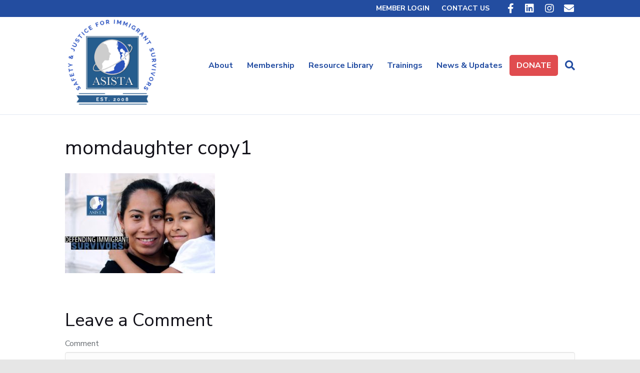

--- FILE ---
content_type: text/html; charset=UTF-8
request_url: https://asistahelp.org/asista-home/momdaughter-copy1/
body_size: 12854
content:
<!DOCTYPE html>
<html lang="en-US">
<head>
<meta charset="UTF-8" />
<meta name='viewport' content='width=device-width, initial-scale=1.0' />
<meta http-equiv='X-UA-Compatible' content='IE=edge' />
<link rel="profile" href="https://gmpg.org/xfn/11" />
<meta name='robots' content='index, follow, max-image-preview:large, max-snippet:-1, max-video-preview:-1' />
	<style>img:is([sizes="auto" i], [sizes^="auto," i]) { contain-intrinsic-size: 3000px 1500px }</style>
	
	<!-- This site is optimized with the Yoast SEO plugin v25.3.1 - https://yoast.com/wordpress/plugins/seo/ -->
	<title>momdaughter copy1 - ASISTA</title>
	<link rel="canonical" href="https://asistahelp.org/asista-home/momdaughter-copy1/" />
	<meta property="og:locale" content="en_US" />
	<meta property="og:type" content="article" />
	<meta property="og:title" content="momdaughter copy1 - ASISTA" />
	<meta property="og:url" content="https://asistahelp.org/asista-home/momdaughter-copy1/" />
	<meta property="og:site_name" content="ASISTA" />
	<meta property="og:image" content="https://asistahelp.org/asista-home/momdaughter-copy1" />
	<meta property="og:image:width" content="1600" />
	<meta property="og:image:height" content="1067" />
	<meta property="og:image:type" content="image/jpeg" />
	<meta name="twitter:card" content="summary_large_image" />
	<script type="application/ld+json" class="yoast-schema-graph">{"@context":"https://schema.org","@graph":[{"@type":"WebPage","@id":"https://asistahelp.org/asista-home/momdaughter-copy1/","url":"https://asistahelp.org/asista-home/momdaughter-copy1/","name":"momdaughter copy1 - ASISTA","isPartOf":{"@id":"https://asistahelp.org/#website"},"primaryImageOfPage":{"@id":"https://asistahelp.org/asista-home/momdaughter-copy1/#primaryimage"},"image":{"@id":"https://asistahelp.org/asista-home/momdaughter-copy1/#primaryimage"},"thumbnailUrl":"https://asistahelp.org/wp-content/uploads/2019/09/momdaughter-copy1.jpg","datePublished":"2019-09-11T04:02:48+00:00","breadcrumb":{"@id":"https://asistahelp.org/asista-home/momdaughter-copy1/#breadcrumb"},"inLanguage":"en-US","potentialAction":[{"@type":"ReadAction","target":["https://asistahelp.org/asista-home/momdaughter-copy1/"]}]},{"@type":"ImageObject","inLanguage":"en-US","@id":"https://asistahelp.org/asista-home/momdaughter-copy1/#primaryimage","url":"https://asistahelp.org/wp-content/uploads/2019/09/momdaughter-copy1.jpg","contentUrl":"https://asistahelp.org/wp-content/uploads/2019/09/momdaughter-copy1.jpg","width":1600,"height":1067},{"@type":"BreadcrumbList","@id":"https://asistahelp.org/asista-home/momdaughter-copy1/#breadcrumb","itemListElement":[{"@type":"ListItem","position":1,"name":"Home","item":"https://asistahelp.org/"},{"@type":"ListItem","position":2,"name":"ASISTA Home","item":"https://asistahelp.org/"},{"@type":"ListItem","position":3,"name":"momdaughter copy1"}]},{"@type":"WebSite","@id":"https://asistahelp.org/#website","url":"https://asistahelp.org/","name":"ASISTA","description":"","potentialAction":[{"@type":"SearchAction","target":{"@type":"EntryPoint","urlTemplate":"https://asistahelp.org/?s={search_term_string}"},"query-input":{"@type":"PropertyValueSpecification","valueRequired":true,"valueName":"search_term_string"}}],"inLanguage":"en-US"}]}</script>
	<!-- / Yoast SEO plugin. -->


<link rel='dns-prefetch' href='//fonts.googleapis.com' />
<link href='https://fonts.gstatic.com' crossorigin rel='preconnect' />
<link rel="alternate" type="application/rss+xml" title="ASISTA &raquo; Feed" href="https://asistahelp.org/feed/" />
<link rel="alternate" type="application/rss+xml" title="ASISTA &raquo; Comments Feed" href="https://asistahelp.org/comments/feed/" />
<link rel="alternate" type="application/rss+xml" title="ASISTA &raquo; momdaughter copy1 Comments Feed" href="https://asistahelp.org/asista-home/momdaughter-copy1/feed/" />
<script>
window._wpemojiSettings = {"baseUrl":"https:\/\/s.w.org\/images\/core\/emoji\/15.0.3\/72x72\/","ext":".png","svgUrl":"https:\/\/s.w.org\/images\/core\/emoji\/15.0.3\/svg\/","svgExt":".svg","source":{"concatemoji":"https:\/\/asistahelp.org\/wp-includes\/js\/wp-emoji-release.min.js?ver=6.7.4"}};
/*! This file is auto-generated */
!function(i,n){var o,s,e;function c(e){try{var t={supportTests:e,timestamp:(new Date).valueOf()};sessionStorage.setItem(o,JSON.stringify(t))}catch(e){}}function p(e,t,n){e.clearRect(0,0,e.canvas.width,e.canvas.height),e.fillText(t,0,0);var t=new Uint32Array(e.getImageData(0,0,e.canvas.width,e.canvas.height).data),r=(e.clearRect(0,0,e.canvas.width,e.canvas.height),e.fillText(n,0,0),new Uint32Array(e.getImageData(0,0,e.canvas.width,e.canvas.height).data));return t.every(function(e,t){return e===r[t]})}function u(e,t,n){switch(t){case"flag":return n(e,"\ud83c\udff3\ufe0f\u200d\u26a7\ufe0f","\ud83c\udff3\ufe0f\u200b\u26a7\ufe0f")?!1:!n(e,"\ud83c\uddfa\ud83c\uddf3","\ud83c\uddfa\u200b\ud83c\uddf3")&&!n(e,"\ud83c\udff4\udb40\udc67\udb40\udc62\udb40\udc65\udb40\udc6e\udb40\udc67\udb40\udc7f","\ud83c\udff4\u200b\udb40\udc67\u200b\udb40\udc62\u200b\udb40\udc65\u200b\udb40\udc6e\u200b\udb40\udc67\u200b\udb40\udc7f");case"emoji":return!n(e,"\ud83d\udc26\u200d\u2b1b","\ud83d\udc26\u200b\u2b1b")}return!1}function f(e,t,n){var r="undefined"!=typeof WorkerGlobalScope&&self instanceof WorkerGlobalScope?new OffscreenCanvas(300,150):i.createElement("canvas"),a=r.getContext("2d",{willReadFrequently:!0}),o=(a.textBaseline="top",a.font="600 32px Arial",{});return e.forEach(function(e){o[e]=t(a,e,n)}),o}function t(e){var t=i.createElement("script");t.src=e,t.defer=!0,i.head.appendChild(t)}"undefined"!=typeof Promise&&(o="wpEmojiSettingsSupports",s=["flag","emoji"],n.supports={everything:!0,everythingExceptFlag:!0},e=new Promise(function(e){i.addEventListener("DOMContentLoaded",e,{once:!0})}),new Promise(function(t){var n=function(){try{var e=JSON.parse(sessionStorage.getItem(o));if("object"==typeof e&&"number"==typeof e.timestamp&&(new Date).valueOf()<e.timestamp+604800&&"object"==typeof e.supportTests)return e.supportTests}catch(e){}return null}();if(!n){if("undefined"!=typeof Worker&&"undefined"!=typeof OffscreenCanvas&&"undefined"!=typeof URL&&URL.createObjectURL&&"undefined"!=typeof Blob)try{var e="postMessage("+f.toString()+"("+[JSON.stringify(s),u.toString(),p.toString()].join(",")+"));",r=new Blob([e],{type:"text/javascript"}),a=new Worker(URL.createObjectURL(r),{name:"wpTestEmojiSupports"});return void(a.onmessage=function(e){c(n=e.data),a.terminate(),t(n)})}catch(e){}c(n=f(s,u,p))}t(n)}).then(function(e){for(var t in e)n.supports[t]=e[t],n.supports.everything=n.supports.everything&&n.supports[t],"flag"!==t&&(n.supports.everythingExceptFlag=n.supports.everythingExceptFlag&&n.supports[t]);n.supports.everythingExceptFlag=n.supports.everythingExceptFlag&&!n.supports.flag,n.DOMReady=!1,n.readyCallback=function(){n.DOMReady=!0}}).then(function(){return e}).then(function(){var e;n.supports.everything||(n.readyCallback(),(e=n.source||{}).concatemoji?t(e.concatemoji):e.wpemoji&&e.twemoji&&(t(e.twemoji),t(e.wpemoji)))}))}((window,document),window._wpemojiSettings);
</script>
<style id='wp-emoji-styles-inline-css'>

	img.wp-smiley, img.emoji {
		display: inline !important;
		border: none !important;
		box-shadow: none !important;
		height: 1em !important;
		width: 1em !important;
		margin: 0 0.07em !important;
		vertical-align: -0.1em !important;
		background: none !important;
		padding: 0 !important;
	}
</style>
<link rel='stylesheet' id='wp-block-library-css' href='https://asistahelp.org/wp-includes/css/dist/block-library/style.min.css?ver=6.7.4' media='all' />
<style id='wp-block-library-theme-inline-css'>
.wp-block-audio :where(figcaption){color:#555;font-size:13px;text-align:center}.is-dark-theme .wp-block-audio :where(figcaption){color:#ffffffa6}.wp-block-audio{margin:0 0 1em}.wp-block-code{border:1px solid #ccc;border-radius:4px;font-family:Menlo,Consolas,monaco,monospace;padding:.8em 1em}.wp-block-embed :where(figcaption){color:#555;font-size:13px;text-align:center}.is-dark-theme .wp-block-embed :where(figcaption){color:#ffffffa6}.wp-block-embed{margin:0 0 1em}.blocks-gallery-caption{color:#555;font-size:13px;text-align:center}.is-dark-theme .blocks-gallery-caption{color:#ffffffa6}:root :where(.wp-block-image figcaption){color:#555;font-size:13px;text-align:center}.is-dark-theme :root :where(.wp-block-image figcaption){color:#ffffffa6}.wp-block-image{margin:0 0 1em}.wp-block-pullquote{border-bottom:4px solid;border-top:4px solid;color:currentColor;margin-bottom:1.75em}.wp-block-pullquote cite,.wp-block-pullquote footer,.wp-block-pullquote__citation{color:currentColor;font-size:.8125em;font-style:normal;text-transform:uppercase}.wp-block-quote{border-left:.25em solid;margin:0 0 1.75em;padding-left:1em}.wp-block-quote cite,.wp-block-quote footer{color:currentColor;font-size:.8125em;font-style:normal;position:relative}.wp-block-quote:where(.has-text-align-right){border-left:none;border-right:.25em solid;padding-left:0;padding-right:1em}.wp-block-quote:where(.has-text-align-center){border:none;padding-left:0}.wp-block-quote.is-large,.wp-block-quote.is-style-large,.wp-block-quote:where(.is-style-plain){border:none}.wp-block-search .wp-block-search__label{font-weight:700}.wp-block-search__button{border:1px solid #ccc;padding:.375em .625em}:where(.wp-block-group.has-background){padding:1.25em 2.375em}.wp-block-separator.has-css-opacity{opacity:.4}.wp-block-separator{border:none;border-bottom:2px solid;margin-left:auto;margin-right:auto}.wp-block-separator.has-alpha-channel-opacity{opacity:1}.wp-block-separator:not(.is-style-wide):not(.is-style-dots){width:100px}.wp-block-separator.has-background:not(.is-style-dots){border-bottom:none;height:1px}.wp-block-separator.has-background:not(.is-style-wide):not(.is-style-dots){height:2px}.wp-block-table{margin:0 0 1em}.wp-block-table td,.wp-block-table th{word-break:normal}.wp-block-table :where(figcaption){color:#555;font-size:13px;text-align:center}.is-dark-theme .wp-block-table :where(figcaption){color:#ffffffa6}.wp-block-video :where(figcaption){color:#555;font-size:13px;text-align:center}.is-dark-theme .wp-block-video :where(figcaption){color:#ffffffa6}.wp-block-video{margin:0 0 1em}:root :where(.wp-block-template-part.has-background){margin-bottom:0;margin-top:0;padding:1.25em 2.375em}
</style>
<style id='classic-theme-styles-inline-css'>
/*! This file is auto-generated */
.wp-block-button__link{color:#fff;background-color:#32373c;border-radius:9999px;box-shadow:none;text-decoration:none;padding:calc(.667em + 2px) calc(1.333em + 2px);font-size:1.125em}.wp-block-file__button{background:#32373c;color:#fff;text-decoration:none}
</style>
<style id='global-styles-inline-css'>
:root{--wp--preset--aspect-ratio--square: 1;--wp--preset--aspect-ratio--4-3: 4/3;--wp--preset--aspect-ratio--3-4: 3/4;--wp--preset--aspect-ratio--3-2: 3/2;--wp--preset--aspect-ratio--2-3: 2/3;--wp--preset--aspect-ratio--16-9: 16/9;--wp--preset--aspect-ratio--9-16: 9/16;--wp--preset--color--black: #000000;--wp--preset--color--cyan-bluish-gray: #abb8c3;--wp--preset--color--white: #ffffff;--wp--preset--color--pale-pink: #f78da7;--wp--preset--color--vivid-red: #cf2e2e;--wp--preset--color--luminous-vivid-orange: #ff6900;--wp--preset--color--luminous-vivid-amber: #fcb900;--wp--preset--color--light-green-cyan: #7bdcb5;--wp--preset--color--vivid-green-cyan: #00d084;--wp--preset--color--pale-cyan-blue: #8ed1fc;--wp--preset--color--vivid-cyan-blue: #0693e3;--wp--preset--color--vivid-purple: #9b51e0;--wp--preset--color--fl-heading-text: #111018;--wp--preset--color--fl-body-bg: #e6e6e6;--wp--preset--color--fl-body-text: #686d72;--wp--preset--color--fl-accent: #1a4aa8;--wp--preset--color--fl-accent-hover: #327fc6;--wp--preset--color--fl-topbar-bg: #234da0;--wp--preset--color--fl-topbar-text: #ffffff;--wp--preset--color--fl-topbar-link: #ffffff;--wp--preset--color--fl-topbar-hover: #ffffff;--wp--preset--color--fl-header-bg: #ffffff;--wp--preset--color--fl-header-text: #234da2;--wp--preset--color--fl-header-link: #234da2;--wp--preset--color--fl-header-hover: #8fb2ea;--wp--preset--color--fl-nav-bg: #3715bf;--wp--preset--color--fl-nav-link: #c4cfda;--wp--preset--color--fl-nav-hover: #ffffff;--wp--preset--color--fl-content-bg: #ffffff;--wp--preset--color--fl-footer-widgets-bg: #234da2;--wp--preset--color--fl-footer-widgets-text: #bac8d1;--wp--preset--color--fl-footer-widgets-link: #ffffff;--wp--preset--color--fl-footer-widgets-hover: #428bca;--wp--preset--color--fl-footer-bg: #234da2;--wp--preset--color--fl-footer-text: #c4cfda;--wp--preset--color--fl-footer-link: #c4cfda;--wp--preset--color--fl-footer-hover: #ffffff;--wp--preset--gradient--vivid-cyan-blue-to-vivid-purple: linear-gradient(135deg,rgba(6,147,227,1) 0%,rgb(155,81,224) 100%);--wp--preset--gradient--light-green-cyan-to-vivid-green-cyan: linear-gradient(135deg,rgb(122,220,180) 0%,rgb(0,208,130) 100%);--wp--preset--gradient--luminous-vivid-amber-to-luminous-vivid-orange: linear-gradient(135deg,rgba(252,185,0,1) 0%,rgba(255,105,0,1) 100%);--wp--preset--gradient--luminous-vivid-orange-to-vivid-red: linear-gradient(135deg,rgba(255,105,0,1) 0%,rgb(207,46,46) 100%);--wp--preset--gradient--very-light-gray-to-cyan-bluish-gray: linear-gradient(135deg,rgb(238,238,238) 0%,rgb(169,184,195) 100%);--wp--preset--gradient--cool-to-warm-spectrum: linear-gradient(135deg,rgb(74,234,220) 0%,rgb(151,120,209) 20%,rgb(207,42,186) 40%,rgb(238,44,130) 60%,rgb(251,105,98) 80%,rgb(254,248,76) 100%);--wp--preset--gradient--blush-light-purple: linear-gradient(135deg,rgb(255,206,236) 0%,rgb(152,150,240) 100%);--wp--preset--gradient--blush-bordeaux: linear-gradient(135deg,rgb(254,205,165) 0%,rgb(254,45,45) 50%,rgb(107,0,62) 100%);--wp--preset--gradient--luminous-dusk: linear-gradient(135deg,rgb(255,203,112) 0%,rgb(199,81,192) 50%,rgb(65,88,208) 100%);--wp--preset--gradient--pale-ocean: linear-gradient(135deg,rgb(255,245,203) 0%,rgb(182,227,212) 50%,rgb(51,167,181) 100%);--wp--preset--gradient--electric-grass: linear-gradient(135deg,rgb(202,248,128) 0%,rgb(113,206,126) 100%);--wp--preset--gradient--midnight: linear-gradient(135deg,rgb(2,3,129) 0%,rgb(40,116,252) 100%);--wp--preset--font-size--small: 13px;--wp--preset--font-size--medium: 20px;--wp--preset--font-size--large: 36px;--wp--preset--font-size--x-large: 42px;--wp--preset--spacing--20: 0.44rem;--wp--preset--spacing--30: 0.67rem;--wp--preset--spacing--40: 1rem;--wp--preset--spacing--50: 1.5rem;--wp--preset--spacing--60: 2.25rem;--wp--preset--spacing--70: 3.38rem;--wp--preset--spacing--80: 5.06rem;--wp--preset--shadow--natural: 6px 6px 9px rgba(0, 0, 0, 0.2);--wp--preset--shadow--deep: 12px 12px 50px rgba(0, 0, 0, 0.4);--wp--preset--shadow--sharp: 6px 6px 0px rgba(0, 0, 0, 0.2);--wp--preset--shadow--outlined: 6px 6px 0px -3px rgba(255, 255, 255, 1), 6px 6px rgba(0, 0, 0, 1);--wp--preset--shadow--crisp: 6px 6px 0px rgba(0, 0, 0, 1);}:where(.is-layout-flex){gap: 0.5em;}:where(.is-layout-grid){gap: 0.5em;}body .is-layout-flex{display: flex;}.is-layout-flex{flex-wrap: wrap;align-items: center;}.is-layout-flex > :is(*, div){margin: 0;}body .is-layout-grid{display: grid;}.is-layout-grid > :is(*, div){margin: 0;}:where(.wp-block-columns.is-layout-flex){gap: 2em;}:where(.wp-block-columns.is-layout-grid){gap: 2em;}:where(.wp-block-post-template.is-layout-flex){gap: 1.25em;}:where(.wp-block-post-template.is-layout-grid){gap: 1.25em;}.has-black-color{color: var(--wp--preset--color--black) !important;}.has-cyan-bluish-gray-color{color: var(--wp--preset--color--cyan-bluish-gray) !important;}.has-white-color{color: var(--wp--preset--color--white) !important;}.has-pale-pink-color{color: var(--wp--preset--color--pale-pink) !important;}.has-vivid-red-color{color: var(--wp--preset--color--vivid-red) !important;}.has-luminous-vivid-orange-color{color: var(--wp--preset--color--luminous-vivid-orange) !important;}.has-luminous-vivid-amber-color{color: var(--wp--preset--color--luminous-vivid-amber) !important;}.has-light-green-cyan-color{color: var(--wp--preset--color--light-green-cyan) !important;}.has-vivid-green-cyan-color{color: var(--wp--preset--color--vivid-green-cyan) !important;}.has-pale-cyan-blue-color{color: var(--wp--preset--color--pale-cyan-blue) !important;}.has-vivid-cyan-blue-color{color: var(--wp--preset--color--vivid-cyan-blue) !important;}.has-vivid-purple-color{color: var(--wp--preset--color--vivid-purple) !important;}.has-black-background-color{background-color: var(--wp--preset--color--black) !important;}.has-cyan-bluish-gray-background-color{background-color: var(--wp--preset--color--cyan-bluish-gray) !important;}.has-white-background-color{background-color: var(--wp--preset--color--white) !important;}.has-pale-pink-background-color{background-color: var(--wp--preset--color--pale-pink) !important;}.has-vivid-red-background-color{background-color: var(--wp--preset--color--vivid-red) !important;}.has-luminous-vivid-orange-background-color{background-color: var(--wp--preset--color--luminous-vivid-orange) !important;}.has-luminous-vivid-amber-background-color{background-color: var(--wp--preset--color--luminous-vivid-amber) !important;}.has-light-green-cyan-background-color{background-color: var(--wp--preset--color--light-green-cyan) !important;}.has-vivid-green-cyan-background-color{background-color: var(--wp--preset--color--vivid-green-cyan) !important;}.has-pale-cyan-blue-background-color{background-color: var(--wp--preset--color--pale-cyan-blue) !important;}.has-vivid-cyan-blue-background-color{background-color: var(--wp--preset--color--vivid-cyan-blue) !important;}.has-vivid-purple-background-color{background-color: var(--wp--preset--color--vivid-purple) !important;}.has-black-border-color{border-color: var(--wp--preset--color--black) !important;}.has-cyan-bluish-gray-border-color{border-color: var(--wp--preset--color--cyan-bluish-gray) !important;}.has-white-border-color{border-color: var(--wp--preset--color--white) !important;}.has-pale-pink-border-color{border-color: var(--wp--preset--color--pale-pink) !important;}.has-vivid-red-border-color{border-color: var(--wp--preset--color--vivid-red) !important;}.has-luminous-vivid-orange-border-color{border-color: var(--wp--preset--color--luminous-vivid-orange) !important;}.has-luminous-vivid-amber-border-color{border-color: var(--wp--preset--color--luminous-vivid-amber) !important;}.has-light-green-cyan-border-color{border-color: var(--wp--preset--color--light-green-cyan) !important;}.has-vivid-green-cyan-border-color{border-color: var(--wp--preset--color--vivid-green-cyan) !important;}.has-pale-cyan-blue-border-color{border-color: var(--wp--preset--color--pale-cyan-blue) !important;}.has-vivid-cyan-blue-border-color{border-color: var(--wp--preset--color--vivid-cyan-blue) !important;}.has-vivid-purple-border-color{border-color: var(--wp--preset--color--vivid-purple) !important;}.has-vivid-cyan-blue-to-vivid-purple-gradient-background{background: var(--wp--preset--gradient--vivid-cyan-blue-to-vivid-purple) !important;}.has-light-green-cyan-to-vivid-green-cyan-gradient-background{background: var(--wp--preset--gradient--light-green-cyan-to-vivid-green-cyan) !important;}.has-luminous-vivid-amber-to-luminous-vivid-orange-gradient-background{background: var(--wp--preset--gradient--luminous-vivid-amber-to-luminous-vivid-orange) !important;}.has-luminous-vivid-orange-to-vivid-red-gradient-background{background: var(--wp--preset--gradient--luminous-vivid-orange-to-vivid-red) !important;}.has-very-light-gray-to-cyan-bluish-gray-gradient-background{background: var(--wp--preset--gradient--very-light-gray-to-cyan-bluish-gray) !important;}.has-cool-to-warm-spectrum-gradient-background{background: var(--wp--preset--gradient--cool-to-warm-spectrum) !important;}.has-blush-light-purple-gradient-background{background: var(--wp--preset--gradient--blush-light-purple) !important;}.has-blush-bordeaux-gradient-background{background: var(--wp--preset--gradient--blush-bordeaux) !important;}.has-luminous-dusk-gradient-background{background: var(--wp--preset--gradient--luminous-dusk) !important;}.has-pale-ocean-gradient-background{background: var(--wp--preset--gradient--pale-ocean) !important;}.has-electric-grass-gradient-background{background: var(--wp--preset--gradient--electric-grass) !important;}.has-midnight-gradient-background{background: var(--wp--preset--gradient--midnight) !important;}.has-small-font-size{font-size: var(--wp--preset--font-size--small) !important;}.has-medium-font-size{font-size: var(--wp--preset--font-size--medium) !important;}.has-large-font-size{font-size: var(--wp--preset--font-size--large) !important;}.has-x-large-font-size{font-size: var(--wp--preset--font-size--x-large) !important;}
:where(.wp-block-post-template.is-layout-flex){gap: 1.25em;}:where(.wp-block-post-template.is-layout-grid){gap: 1.25em;}
:where(.wp-block-columns.is-layout-flex){gap: 2em;}:where(.wp-block-columns.is-layout-grid){gap: 2em;}
:root :where(.wp-block-pullquote){font-size: 1.5em;line-height: 1.6;}
</style>
<link rel='stylesheet' id='inspire-events-css' href='https://asistahelp.org/wp-content/plugins/neon-inspire/inc/events/includes/css/main.css?ver=1.4.95' media='all' />
<link rel='stylesheet' id='inspire-events-tippy-light-border-css' href='https://asistahelp.org/wp-content/plugins/neon-inspire/inc/events/includes/css/tippy/light-border.css?ver=1.4.95' media='all' />
<style id='akismet-widget-style-inline-css'>

			.a-stats {
				--akismet-color-mid-green: #357b49;
				--akismet-color-white: #fff;
				--akismet-color-light-grey: #f6f7f7;

				max-width: 350px;
				width: auto;
			}

			.a-stats * {
				all: unset;
				box-sizing: border-box;
			}

			.a-stats strong {
				font-weight: 600;
			}

			.a-stats a.a-stats__link,
			.a-stats a.a-stats__link:visited,
			.a-stats a.a-stats__link:active {
				background: var(--akismet-color-mid-green);
				border: none;
				box-shadow: none;
				border-radius: 8px;
				color: var(--akismet-color-white);
				cursor: pointer;
				display: block;
				font-family: -apple-system, BlinkMacSystemFont, 'Segoe UI', 'Roboto', 'Oxygen-Sans', 'Ubuntu', 'Cantarell', 'Helvetica Neue', sans-serif;
				font-weight: 500;
				padding: 12px;
				text-align: center;
				text-decoration: none;
				transition: all 0.2s ease;
			}

			/* Extra specificity to deal with TwentyTwentyOne focus style */
			.widget .a-stats a.a-stats__link:focus {
				background: var(--akismet-color-mid-green);
				color: var(--akismet-color-white);
				text-decoration: none;
			}

			.a-stats a.a-stats__link:hover {
				filter: brightness(110%);
				box-shadow: 0 4px 12px rgba(0, 0, 0, 0.06), 0 0 2px rgba(0, 0, 0, 0.16);
			}

			.a-stats .count {
				color: var(--akismet-color-white);
				display: block;
				font-size: 1.5em;
				line-height: 1.4;
				padding: 0 13px;
				white-space: nowrap;
			}
		
</style>
<link rel='stylesheet' id='jquery-magnificpopup-css' href='https://asistahelp.org/wp-content/plugins/bb-plugin/css/jquery.magnificpopup.min.css?ver=2.9.1.1' media='all' />
<link rel='stylesheet' id='bootstrap-css' href='https://asistahelp.org/wp-content/themes/bb-theme/css/bootstrap.min.css?ver=1.7.18' media='all' />
<link rel='stylesheet' id='fl-automator-skin-css' href='https://asistahelp.org/wp-content/uploads/bb-theme/skin-67d1a35321175.css?ver=1.7.18' media='all' />
<link rel='stylesheet' id='fl-builder-google-fonts-ac673ab0f17d159d827c36b3dd71ebe8-css' href='//fonts.googleapis.com/css?family=Nunito+Sans%3A300%2C400%2C700%2C400%2C700&#038;ver=6.7.4' media='all' />
<script src="https://asistahelp.org/wp-includes/js/jquery/jquery.min.js?ver=3.7.1" id="jquery-core-js"></script>
<script src="https://asistahelp.org/wp-includes/js/jquery/jquery-migrate.min.js?ver=3.4.1" id="jquery-migrate-js"></script>
<script src="https://asistahelp.org/wp-includes/js/jquery/ui/core.min.js?ver=1.13.3" id="jquery-ui-core-js"></script>
<script src="https://asistahelp.org/wp-includes/js/jquery/ui/menu.min.js?ver=1.13.3" id="jquery-ui-menu-js"></script>
<script src="https://asistahelp.org/wp-includes/js/jquery/ui/selectmenu.min.js?ver=1.13.3" id="jquery-ui-selectmenu-js"></script>
<script src="https://asistahelp.org/wp-includes/js/jquery/ui/tooltip.min.js?ver=1.13.3" id="jquery-ui-tooltip-js"></script>
<script src="https://asistahelp.org/wp-includes/js/dist/vendor/moment.min.js?ver=2.30.1" id="moment-js"></script>
<script id="moment-js-after">
moment.updateLocale( 'en_US', {"months":["January","February","March","April","May","June","July","August","September","October","November","December"],"monthsShort":["Jan","Feb","Mar","Apr","May","Jun","Jul","Aug","Sep","Oct","Nov","Dec"],"weekdays":["Sunday","Monday","Tuesday","Wednesday","Thursday","Friday","Saturday"],"weekdaysShort":["Sun","Mon","Tue","Wed","Thu","Fri","Sat"],"week":{"dow":1},"longDateFormat":{"LT":"g:i a","LTS":null,"L":null,"LL":"F j, Y","LLL":"F j, Y g:i a","LLLL":null}} );
</script>
<script id="inspire-events-js-extra">
var NIE = {"ajaxurl":"https:\/\/asistahelp.org\/wp-admin\/admin-ajax.php?action=NIE_FullCalendar","firstDay":"1","nie_theme":"jquery-ui","nie_limit":"3","nie_limit_txt":"more ...","timeFormat":"h(:mm)A","defaultView":"month","weekends":"true","header":{"left":"prev,next today","center":"title","right":"month,basicWeek,basicDay"},"nie_qtips":"1","tippy_theme":"light-border","tippy_placement":"auto","tippy_loading":"Loading..."};
</script>
<script src="https://asistahelp.org/wp-content/plugins/neon-inspire/inc/events/includes/js/main.js?ver=1.4.95" id="inspire-events-js"></script>
<link rel="https://api.w.org/" href="https://asistahelp.org/wp-json/" /><link rel="alternate" title="JSON" type="application/json" href="https://asistahelp.org/wp-json/wp/v2/media/4694" /><link rel="EditURI" type="application/rsd+xml" title="RSD" href="https://asistahelp.org/xmlrpc.php?rsd" />
<meta name="generator" content="WordPress 6.7.4" />
<link rel='shortlink' href='https://asistahelp.org/?p=4694' />
<link rel="alternate" title="oEmbed (JSON)" type="application/json+oembed" href="https://asistahelp.org/wp-json/oembed/1.0/embed?url=https%3A%2F%2Fasistahelp.org%2Fasista-home%2Fmomdaughter-copy1%2F" />
<link rel="alternate" title="oEmbed (XML)" type="text/xml+oembed" href="https://asistahelp.org/wp-json/oembed/1.0/embed?url=https%3A%2F%2Fasistahelp.org%2Fasista-home%2Fmomdaughter-copy1%2F&#038;format=xml" />
		<style id="wp-custom-css">
			  /*Change logo wrapper width*/
  .fl-page-header-primary .row > div:first-child {
    width: 20%;
  }

  /*Change header content wrapper width*/
  .fl-page-header-primary .row > div:last-child {
    width: 80%;
  }

label{
	font-weight:400;
}

li#menu-item-155 {
    border: solid 2px #c9ced1;
}

li#menu-item-155:hover {
    background: #357fc2;
    box-shadow: 0 5px 10px rgba(0,0,0,0.05), 0 10px 10px rgba(0,0,0,0.05);
}

.fl-page-nav .navbar-nav li > a{
    padding-top: 10px;
    padding-bottom: 10px;
}


.fl-page-bar-container{
   font-size: 14px;
}


.fl-page-bar .fl-social-icons i {
  font-size: 20px!important;
  width: 40px !important;
}

.fl-page-bar{
    border: none;
}

li#menu-item-250{
    background: #234da0;
}

li#menu-item-250 > a{
    padding: 10px;
	  font-size: 1.8em;
		font-weight: 400;
}

li#menu-item-250:hover{
    background: #27659e;
}

.fl-page-bar .navbar-nav li > a{
    font-weight: 600;
}


.fl-pricing-table-inner-wrap {
	border: 2px solid #000 !important;
}


h2.fl-post-feed-title {
    font-size: 24px;
}

h2.fl-post-title {
    font-size: 30px;
}

ul#resource-submenu {
    display: flex;
    flex-wrap: wrap;
		margin: 0 !important;
		padding: 0 !important;
}

ul#resource-submenu li {
	width: 25% !important;
	padding: 5px !important;
	margin: 0 !important;
	text-align: center;
	font-size: 14px;
}

.menu-nav-button{
	background-color:#e04c4f;
	color:#111018 !important;
	border-radius: 5px;
	transition:.2s;
}

.menu-nav-button a { color: #ffffff !important;}

.menu-nav-button:hover {
	background-color:#E0868B;
	color:#111018 !important;
	transition:.2s;
}

/*Pop up small devices*/
@media (max-width:470px){
.pum-theme-7494 .pum-container, .pum-theme-content-only .pum-container{
	padding:35px;
}
	.pum-content.popmake-content h4 {
    font-size: 1em !important;
	}
	div#popmake-7495 {
    max-width: 350px;
    left: 14px !important;
	}
}

.donate  {
    font-family: "Nunito Sans", sans-serif;
    font-weight: 700;
    border: 1px solid #d44043;
    border-top-left-radius: 10px;
    border-top-right-radius: 10px;
    border-bottom-left-radius: 10px;
    border-bottom-right-radius: 10px;
}		</style>
		<link rel="stylesheet" href="https://use.fontawesome.com/releases/v5.8.1/css/all.css">
<link rel="stylesheet" href="https://use.fontawesome.com/releases/v5.8.1/css/v4-shims.css">
<link rel="stylesheet" href="https://asistahelp.org/wp-content/themes/bb-inspire/style.css" /></head>
<body class="attachment attachment-template-default attachmentid-4694 attachment-jpeg fl-builder-2-9-1-1 fl-theme-1-7-18 fl-no-js fl-framework-bootstrap fl-preset-stripe fl-full-width fl-fixed-header fl-search-active" itemscope="itemscope" itemtype="https://schema.org/WebPage">
<a aria-label="Skip to content" class="fl-screen-reader-text" href="#fl-main-content">Skip to content</a><div class="fl-page">
	<div class="fl-page-bar">
	<div class="fl-page-bar-container container">
		<div class="fl-page-bar-row row">
			<div class="col-sm-6 col-md-6 text-left clearfix"><div class="fl-page-bar-text fl-page-bar-text-1"></div></div>			<div class="col-sm-6 col-md-6 text-right clearfix">		<nav class="top-bar-nav" aria-label="Top Bar Menu" itemscope="itemscope" itemtype="https://schema.org/SiteNavigationElement" role="navigation">
			<ul id="menu-top-bar-menu" class="fl-page-bar-nav nav navbar-nav menu"><li id="menu-item-2622" class="menu-item menu-item-type-custom menu-item-object-custom menu-item-2622 nav-item"><a href="https://secure.asistahelp.org/np/clients/asista/login.jsphttps://secure.asistahelp.org/np/clients/asista/login.jsp" class="nav-link">MEMBER LOGIN</a></li>
<li id="menu-item-313" class="menu-item menu-item-type-post_type menu-item-object-page menu-item-313 nav-item"><a href="https://asistahelp.org/contact/" class="nav-link">CONTACT US</a></li>
</ul></nav>	<div class="fl-social-icons">
	<a href="https://www.facebook.com/Asista-Immigration-Assistance-138023019659034/" target="_blank" rel="noopener noreferrer"><span class="sr-only">Facebook</span><i aria-hidden="true" class="fab fa-facebook-f mono"></i></a><a href="https://www.linkedin.com/company/11679724/admin/" target="_blank" rel="noopener noreferrer"><span class="sr-only">Linkedin</span><i aria-hidden="true" class="fab fa-linkedin mono"></i></a><a href="https://www.instagram.com/asistahelp" target="_blank" rel="noopener noreferrer"><span class="sr-only">Instagram</span><i aria-hidden="true" class="fab fa-instagram mono"></i></a><a href="mailto:questions@asistahelp.org"  rel="noopener noreferrer"><span class="sr-only">Email</span><i aria-hidden="true" class="fas fa-envelope mono"></i></a></div>
</div>		</div>
	</div>
</div><!-- .fl-page-bar -->
<header class="fl-page-header fl-page-header-primary fl-page-nav-right fl-page-nav-toggle-icon fl-page-nav-toggle-visible-mobile" itemscope="itemscope" itemtype="https://schema.org/WPHeader"  role="banner">
	<div class="fl-page-header-wrap">
		<div class="fl-page-header-container container">
			<div class="fl-page-header-row row">
				<div class="col-sm-12 col-md-4 fl-page-header-logo-col">
					<div class="fl-page-header-logo" itemscope="itemscope" itemtype="https://schema.org/Organization">
						<a href="https://asistahelp.org/" itemprop="url"><img class="fl-logo-img" loading="false" data-no-lazy="1"   itemscope itemtype="https://schema.org/ImageObject" src="https://asistahelp.org/wp-content/uploads/2024/02/asista-logo-2024.png" data-retina="https://asistahelp.org/wp-content/uploads/2024/02/ASISTA-logo-est-2008-3.png" data-mobile="https://asistahelp.org/wp-content/uploads/2024/02/asista-logo-2024.png" data-mobile-width="240" data-mobile-height="240" title="" width="240" data-width="240" height="240" data-height="240" alt="ASISTA" /><meta itemprop="name" content="ASISTA" /></a>
											</div>
				</div>
				<div class="col-sm-12 col-md-8 fl-page-nav-col">
					<div class="fl-page-nav-wrap">
						<nav class="fl-page-nav fl-nav navbar navbar-default navbar-expand-md" aria-label="Header Menu" itemscope="itemscope" itemtype="https://schema.org/SiteNavigationElement" role="navigation">
							<button type="button" class="navbar-toggle navbar-toggler" data-toggle="collapse" data-target=".fl-page-nav-collapse">
								<span><i class="fas fa-bars" aria-hidden="true"></i><span class="sr-only">Menu</span></span>
							</button>
							<div class="fl-page-nav-collapse collapse navbar-collapse">
								<ul id="menu-main-navigation" class="nav navbar-nav navbar-right menu fl-theme-menu"><li id="menu-item-231" class="menu-item menu-item-type-post_type menu-item-object-page menu-item-has-children menu-item-231 nav-item"><a href="https://asistahelp.org/about/" class="nav-link">About</a><div class="fl-submenu-icon-wrap"><span class="fl-submenu-toggle-icon"></span></div>
<ul class="sub-menu">
	<li id="menu-item-3239" class="menu-item menu-item-type-post_type menu-item-object-page menu-item-has-children menu-item-3239 nav-item"><a href="https://asistahelp.org/about/vision-mission/" class="nav-link">Vision, Mission &#038; Core Values</a><div class="fl-submenu-icon-wrap"><span class="fl-submenu-toggle-icon"></span></div>
	<ul class="sub-menu">
		<li id="menu-item-11727" class="menu-item menu-item-type-post_type menu-item-object-page menu-item-11727 nav-item"><a href="https://asistahelp.org/public-education/" class="nav-link">Public Education</a></li>
		<li id="menu-item-9930" class="menu-item menu-item-type-post_type menu-item-object-page menu-item-9930 nav-item"><a href="https://asistahelp.org/what-we-did-this-year/" class="nav-link">What we did this year!</a></li>
	</ul>
</li>
	<li id="menu-item-11361" class="menu-item menu-item-type-custom menu-item-object-custom menu-item-11361 nav-item"><a href="https://asistahelp.org/wp-content/uploads/2024/11/ASISTAs-DEI-and-RJ-Statement-F.pdf" class="nav-link">Anti-Oppression Statement</a></li>
	<li id="menu-item-285" class="menu-item menu-item-type-post_type menu-item-object-page menu-item-285 nav-item"><a href="https://asistahelp.org/programs/" class="nav-link">Programs</a></li>
	<li id="menu-item-2629" class="menu-item menu-item-type-post_type menu-item-object-page menu-item-has-children menu-item-2629 nav-item"><a href="https://asistahelp.org/donate/" class="nav-link">Supporting ASISTA</a><div class="fl-submenu-icon-wrap"><span class="fl-submenu-toggle-icon"></span></div>
	<ul class="sub-menu">
		<li id="menu-item-5685" class="menu-item menu-item-type-post_type menu-item-object-page menu-item-5685 nav-item"><a href="https://asistahelp.org/pendleton-social-justice-fund/" class="nav-link">Pendleton Social Justice Fund</a></li>
		<li id="menu-item-4100" class="menu-item menu-item-type-post_type menu-item-object-page menu-item-4100 nav-item"><a href="https://asistahelp.org/asista-partner-merchandise/" class="nav-link">ASISTA &#038; Partner Merchandise</a></li>
	</ul>
</li>
	<li id="menu-item-11602" class="menu-item menu-item-type-post_type menu-item-object-page menu-item-11602 nav-item"><a href="https://asistahelp.org/asistasponsors2025/" class="nav-link">ASISTA 2025 Yearlong Sponsors &#038; 2026 Yearlong Sponsorship Packages</a></li>
	<li id="menu-item-9006" class="menu-item menu-item-type-post_type menu-item-object-page menu-item-9006 nav-item"><a href="https://asistahelp.org/legacy/" class="nav-link">ASISTA Legacy Guild</a></li>
	<li id="menu-item-11785" class="menu-item menu-item-type-post_type menu-item-object-page menu-item-11785 nav-item"><a href="https://asistahelp.org/asistasponsors2025-standingforjustice/" class="nav-link">ASISTA Spring Campaign Sponsors 2025</a></li>
	<li id="menu-item-8134" class="menu-item menu-item-type-post_type menu-item-object-page menu-item-8134 nav-item"><a href="https://asistahelp.org/volunteer-job-opportunities/" class="nav-link">Volunteer &#038; Job Opportunities</a></li>
	<li id="menu-item-246" class="menu-item menu-item-type-post_type menu-item-object-page menu-item-246 nav-item"><a href="https://asistahelp.org/contact/" class="nav-link">Contact Us</a></li>
</ul>
</li>
<li id="menu-item-42" class="menu-item menu-item-type-post_type menu-item-object-page menu-item-has-children menu-item-42 nav-item"><a href="https://asistahelp.org/membership/" class="nav-link">Membership</a><div class="fl-submenu-icon-wrap"><span class="fl-submenu-toggle-icon"></span></div>
<ul class="sub-menu">
	<li id="menu-item-369" class="menu-item menu-item-type-post_type menu-item-object-page menu-item-369 nav-item"><a href="https://asistahelp.org/membership/" class="nav-link">Membership Benefits</a></li>
	<li id="menu-item-156" class="neoncrm-link menu-item menu-item-type-custom menu-item-object-custom menu-item-156 nav-item"><a href="https://asista.z2systems.com/membershipJoin.jsp" class="nav-link">Join ASISTA</a></li>
	<li id="menu-item-373" class="neoncrm-link menu-item menu-item-type-custom menu-item-object-custom menu-item-373 nav-item"><a href="https://asista.z2systems.com/login.jsp" class="nav-link">Renew Membership</a></li>
	<li id="menu-item-376" class="neoncrm-link menu-item menu-item-type-custom menu-item-object-custom menu-item-376 nav-item"><a href="https://asista.z2systems.com/login.jsp" class="nav-link">Member Login</a></li>
	<li id="menu-item-8647" class="menu-item menu-item-type-post_type menu-item-object-page menu-item-has-children menu-item-8647 nav-item"><a href="https://asistahelp.org/ovw-grantees/" class="nav-link">OVW Grantees</a><div class="fl-submenu-icon-wrap"><span class="fl-submenu-toggle-icon"></span></div>
	<ul class="sub-menu">
		<li id="menu-item-8889" class="menu-item menu-item-type-taxonomy menu-item-object-inspire_events_categories menu-item-8889 nav-item"><a href="https://asistahelp.org/inspire_events_categories/ovw-webinar/" class="nav-link">Upcoming OVW Webinars</a></li>
		<li id="menu-item-8721" class="menu-item menu-item-type-post_type menu-item-object-page menu-item-8721 nav-item"><a href="https://asistahelp.org/training-materials-copy/" class="nav-link">OVW Webinar &#038; Training Materials</a></li>
	</ul>
</li>
	<li id="menu-item-5148" class="menu-item menu-item-type-post_type menu-item-object-page menu-item-5148 nav-item"><a href="https://asistahelp.org/faq/" class="nav-link">FAQ</a></li>
</ul>
</li>
<li id="menu-item-146" class="menu-item menu-item-type-post_type menu-item-object-page menu-item-has-children menu-item-146 nav-item"><a href="https://asistahelp.org/resource-library/" class="nav-link">Resource Library</a><div class="fl-submenu-icon-wrap"><span class="fl-submenu-toggle-icon"></span></div>
<ul class="sub-menu">
	<li id="menu-item-3297" class="menu-item menu-item-type-custom menu-item-object-custom menu-item-3297 nav-item"><a href="https://asistahelp.org/resource-library/" class="nav-link">Quick Links</a></li>
	<li id="menu-item-1782" class="menu-item menu-item-type-taxonomy menu-item-object-category menu-item-has-children menu-item-1782 nav-item"><a href="https://asistahelp.org/category/immigration-protections/" class="nav-link">Immigration Protections</a><div class="fl-submenu-icon-wrap"><span class="fl-submenu-toggle-icon"></span></div>
	<ul class="sub-menu">
		<li id="menu-item-2790" class="menu-item menu-item-type-post_type menu-item-object-page menu-item-has-children menu-item-2790 nav-item"><a href="https://asistahelp.org/u-visa-2/" class="nav-link">U Visas</a><div class="fl-submenu-icon-wrap"><span class="fl-submenu-toggle-icon"></span></div>
		<ul class="sub-menu">
			<li id="menu-item-143" class="menu-item menu-item-type-post_type menu-item-object-page menu-item-143 nav-item"><a href="https://asistahelp.org/resource-library/u-visa-resources/" class="nav-link">U Visas Overview</a></li>
			<li id="menu-item-5026" class="menu-item menu-item-type-post_type menu-item-object-page menu-item-5026 nav-item"><a href="https://asistahelp.org/extensions-adjustment-of-status-derivatives/" class="nav-link">U Visas Extensions, Adjustment of Status &#038; Derivatives</a></li>
			<li id="menu-item-2805" class="menu-item menu-item-type-post_type menu-item-object-page menu-item-2805 nav-item"><a href="https://asistahelp.org/resource-library/u-visa-resources/criminal-issues/" class="nav-link">Inadmissibility Issues</a></li>
			<li id="menu-item-3339" class="menu-item menu-item-type-post_type menu-item-object-page menu-item-3339 nav-item"><a href="https://asistahelp.org/working-with-law-enforcement/" class="nav-link">Working with Law Enforcement</a></li>
			<li id="menu-item-3347" class="menu-item menu-item-type-post_type menu-item-object-page menu-item-3347 nav-item"><a href="https://asistahelp.org/u-visa-in-the-employment-context/" class="nav-link">U visas in the Employment Context</a></li>
		</ul>
</li>
		<li id="menu-item-1882" class="menu-item menu-item-type-post_type menu-item-object-page menu-item-1882 nav-item"><a href="https://asistahelp.org/vawa-self-petition/" class="nav-link">VAWA Self-Petition</a></li>
		<li id="menu-item-273" class="menu-item menu-item-type-post_type menu-item-object-page menu-item-273 nav-item"><a href="https://asistahelp.org/resource-library/vawa-cor-resources/" class="nav-link">VAWA Cancellation of Removal</a></li>
		<li id="menu-item-452" class="menu-item menu-item-type-post_type menu-item-object-page menu-item-452 nav-item"><a href="https://asistahelp.org/resource-library/t-visas/" class="nav-link">T Visas and Human Trafficking</a></li>
		<li id="menu-item-2082" class="menu-item menu-item-type-post_type menu-item-object-page menu-item-2082 nav-item"><a href="https://asistahelp.org/administrative-appeals-office-aao-decisions/" class="nav-link">Administrative Appeals Office (AAO) Decisions</a></li>
		<li id="menu-item-2120" class="menu-item menu-item-type-post_type menu-item-object-page menu-item-2120 nav-item"><a href="https://asistahelp.org/resource-library/removal-immigration-court/" class="nav-link">Removal &#038; Immigration Court</a></li>
		<li id="menu-item-2235" class="menu-item menu-item-type-post_type menu-item-object-page menu-item-2235 nav-item"><a href="https://asistahelp.org/amicus-brief/" class="nav-link">Amicus Briefs</a></li>
		<li id="menu-item-1809" class="menu-item menu-item-type-post_type menu-item-object-page menu-item-1809 nav-item"><a href="https://asistahelp.org/resource-library/sexual-violence-in-the-workplace/" class="nav-link">Sexual Violence in the Workplace</a></li>
	</ul>
</li>
	<li id="menu-item-1806" class="menu-item menu-item-type-post_type menu-item-object-page menu-item-has-children menu-item-1806 nav-item"><a href="https://asistahelp.org/resources-1/" class="nav-link">General Resources</a><div class="fl-submenu-icon-wrap"><span class="fl-submenu-toggle-icon"></span></div>
	<ul class="sub-menu">
		<li id="menu-item-1808" class="menu-item menu-item-type-post_type menu-item-object-page menu-item-1808 nav-item"><a href="https://asistahelp.org/resource-library/practice-advisories/" class="nav-link">Advisories, Newsletters, Q&#038;A</a></li>
		<li id="menu-item-1781" class="menu-item menu-item-type-post_type menu-item-object-page menu-item-1781 nav-item"><a href="https://asistahelp.org/resource-library/employment-authorization/" class="nav-link">Employment Authorization</a></li>
		<li id="menu-item-2083" class="menu-item menu-item-type-post_type menu-item-object-page menu-item-2083 nav-item"><a href="https://asistahelp.org/confidentiality-provisions/" class="nav-link">Evidentiary Protections and Confidentiality</a></li>
		<li id="menu-item-365" class="menu-item menu-item-type-post_type menu-item-object-page menu-item-365 nav-item"><a href="https://asistahelp.org/resource-library/general-resources/" class="nav-link">Resources for Survivors and Advocates</a></li>
		<li id="menu-item-1448" class="menu-item menu-item-type-post_type menu-item-object-page menu-item-has-children menu-item-1448 nav-item"><a href="https://asistahelp.org/resource-library/training-materials/" class="nav-link">Training Materials</a><div class="fl-submenu-icon-wrap"><span class="fl-submenu-toggle-icon"></span></div>
		<ul class="sub-menu">
			<li id="menu-item-1807" class="menu-item menu-item-type-post_type menu-item-object-page menu-item-1807 nav-item"><a href="https://asistahelp.org/resource-library/training-materials/asylum/" class="nav-link">Asylum</a></li>
		</ul>
</li>
		<li id="menu-item-2955" class="menu-item menu-item-type-post_type menu-item-object-page menu-item-has-children menu-item-2955 nav-item"><a href="https://asistahelp.org/resource-library/working-with-survivors-at-risk/" class="nav-link">Working with Survivors at Risk of Removal</a><div class="fl-submenu-icon-wrap"><span class="fl-submenu-toggle-icon"></span></div>
		<ul class="sub-menu">
			<li id="menu-item-4570" class="menu-item menu-item-type-post_type menu-item-object-page menu-item-4570 nav-item"><a href="https://asistahelp.org/resource-library/working-with-survivors-at-risk/secure-communities/" class="nav-link">Secure Communities</a></li>
		</ul>
</li>
	</ul>
</li>
	<li id="menu-item-574" class="menu-item menu-item-type-post_type menu-item-object-page menu-item-574 nav-item"><a href="https://asistahelp.org/policy-advocacy/" class="nav-link">Policy Advocacy</a></li>
	<li id="menu-item-4316" class="menu-item menu-item-type-post_type menu-item-object-page menu-item-4316 nav-item"><a href="https://asistahelp.org/impact-litigation-2/" class="nav-link">Federal Litigation</a></li>
	<li id="menu-item-5247" class="menu-item menu-item-type-post_type menu-item-object-page menu-item-5247 nav-item"><a href="https://asistahelp.org/foia-section/" class="nav-link">FOIA</a></li>
</ul>
</li>
<li id="menu-item-2793" class="menu-item menu-item-type-custom menu-item-object-custom menu-item-has-children menu-item-2793 nav-item"><a href="https://asistahelp.org/inspire_events/" class="nav-link">Trainings</a><div class="fl-submenu-icon-wrap"><span class="fl-submenu-toggle-icon"></span></div>
<ul class="sub-menu">
	<li id="menu-item-2909" class="menu-item menu-item-type-taxonomy menu-item-object-inspire_events_categories menu-item-2909 nav-item"><a href="https://asistahelp.org/inspire_events_categories/in-person-trainings/" class="nav-link">In Person &amp; Virtual Trainings</a></li>
	<li id="menu-item-2906" class="menu-item menu-item-type-taxonomy menu-item-object-inspire_events_categories menu-item-has-children menu-item-2906 nav-item"><a href="https://asistahelp.org/inspire_events_categories/webinars/" class="nav-link">Webinars</a><div class="fl-submenu-icon-wrap"><span class="fl-submenu-toggle-icon"></span></div>
	<ul class="sub-menu">
		<li id="menu-item-2907" class="menu-item menu-item-type-taxonomy menu-item-object-inspire_events_categories menu-item-2907 nav-item"><a href="https://asistahelp.org/inspire_events_categories/asista-member-webinars/" class="nav-link">Upcoming Member Webinars &#038; Special Webinars</a></li>
		<li id="menu-item-5665" class="menu-item menu-item-type-post_type menu-item-object-page menu-item-5665 nav-item"><a href="https://asistahelp.org/news-and-events/events/online-store-copy/" class="nav-link">Member Webinar Recordings</a></li>
	</ul>
</li>
	<li id="menu-item-5578" class="menu-item menu-item-type-post_type menu-item-object-page menu-item-5578 nav-item"><a href="https://asistahelp.org/news-and-events/events/online-store/" class="nav-link">Online Store</a></li>
</ul>
</li>
<li id="menu-item-478" class="menu-item menu-item-type-post_type menu-item-object-page menu-item-has-children menu-item-478 nav-item"><a href="https://asistahelp.org/news-and-events/" class="nav-link">News &#038; Updates</a><div class="fl-submenu-icon-wrap"><span class="fl-submenu-toggle-icon"></span></div>
<ul class="sub-menu">
	<li id="menu-item-5549" class="menu-item menu-item-type-post_type menu-item-object-page menu-item-5549 nav-item"><a href="https://asistahelp.org/resource-library/covid-19/" class="nav-link">COVID-19 Resources</a></li>
	<li id="menu-item-2320" class="menu-item menu-item-type-post_type menu-item-object-page menu-item-2320 nav-item"><a href="https://asistahelp.org/news-and-events/news/" class="nav-link">ASISTA in the News</a></li>
	<li id="menu-item-292" class="menu-item menu-item-type-post_type menu-item-object-page menu-item-292 nav-item"><a href="https://asistahelp.org/news-and-updates/" class="nav-link">ASISTA Blog</a></li>
	<li id="menu-item-5389" class="menu-item menu-item-type-post_type menu-item-object-page menu-item-5389 nav-item"><a href="https://asistahelp.org/open-calls-for-case-examples/" class="nav-link">Open Calls for Case Examples</a></li>
</ul>
</li>
<li id="menu-item-6816" class="menu-nav-button menu-item menu-item-type-custom menu-item-object-custom menu-item-6816 nav-item"><a href="https://secure.asistahelp.org/donation.jsp?campaign=1&#038;" class="nav-link">DONATE</a></li>
</ul><div class="fl-page-nav-search">
	<a href="#" class="fas fa-search" aria-label="Search" aria-expanded="false" aria-haspopup="true" id='flsearchform'></a>
	<form method="get" role="search" aria-label="Search" action="https://asistahelp.org/" title="Type and press Enter to search.">
		<input type="search" class="fl-search-input form-control" name="s" placeholder="Search" value="" aria-labelledby="flsearchform" />
	</form>
</div>
							</div>
						</nav>
					</div>
				</div>
			</div>
		</div>
	</div>
</header><!-- .fl-page-header -->
	<div id="fl-main-content" class="fl-page-content" itemprop="mainContentOfPage" role="main">

		
<div class="fl-content-full container">
	<div class="row">
		<div class="fl-content col-md-12">
			<article class="fl-post post-4694 attachment type-attachment status-inherit hentry" id="fl-post-4694" itemscope="itemscope" itemtype="https://schema.org/CreativeWork">

		<header class="fl-post-header">
		<h1 class="fl-post-title" itemprop="headline">momdaughter copy1</h1>
			</header><!-- .fl-post-header -->
			<div class="fl-post-content clearfix" itemprop="text">
		<p class="attachment"><a href='https://asistahelp.org/wp-content/uploads/2019/09/momdaughter-copy1.jpg'><img fetchpriority="high" decoding="async" width="300" height="200" src="https://asistahelp.org/wp-content/uploads/2019/09/momdaughter-copy1-300x200.jpg" class="attachment-medium size-medium" alt="" srcset="https://asistahelp.org/wp-content/uploads/2019/09/momdaughter-copy1-300x200.jpg 300w, https://asistahelp.org/wp-content/uploads/2019/09/momdaughter-copy1-768x512.jpg 768w, https://asistahelp.org/wp-content/uploads/2019/09/momdaughter-copy1-1024x683.jpg 1024w, https://asistahelp.org/wp-content/uploads/2019/09/momdaughter-copy1.jpg 1600w" sizes="(max-width: 300px) 100vw, 300px" /></a></p>
	</div><!-- .fl-post-content -->
	
</article>

<div class="fl-comments">

	
			<div id="respond" class="comment-respond">
		<h3 id="reply-title" class="comment-reply-title">Leave a Comment <small><a rel="nofollow" id="cancel-comment-reply-link" href="/asista-home/momdaughter-copy1/#respond" style="display:none;">Cancel Reply</a></small></h3><form action="https://asistahelp.org/wp-comments-post.php" method="post" id="fl-comment-form" class="fl-comment-form"><label for="fl-comment">Comment</label><textarea id="fl-comment" name="comment" class="form-control" cols="60" rows="8"></textarea><br /><label for="fl-author">Name (required)</label>
									<input type="text" id="fl-author" name="author" class="form-control" value="" aria-required="true" /><br />
<label for="fl-email">Email (will not be published) (required)</label>
									<input type="text" id="fl-email" name="email" class="form-control" value="" aria-required="true" /><br />
<label for="fl-url">Website</label>
									<input type="text" id="fl-url" name="url" class="form-control" value="" /><br />
<p class="form-submit"><input name="submit" type="submit" id="fl-comment-form-submit" class="btn btn-primary" value="Submit Comment" /> <input type='hidden' name='comment_post_ID' value='4694' id='comment_post_ID' />
<input type='hidden' name='comment_parent' id='comment_parent' value='0' />
</p><p style="display: none;"><input type="hidden" id="akismet_comment_nonce" name="akismet_comment_nonce" value="f0e2cdcb6e" /></p><p style="display: none !important;" class="akismet-fields-container" data-prefix="ak_"><label>&#916;<textarea name="ak_hp_textarea" cols="45" rows="8" maxlength="100"></textarea></label><input type="hidden" id="ak_js_1" name="ak_js" value="59"/><script>document.getElementById( "ak_js_1" ).setAttribute( "value", ( new Date() ).getTime() );</script></p></form>	</div><!-- #respond -->
		</div>
<!-- .fl-post -->
		</div>
	</div>
</div>


	</div><!-- .fl-page-content -->
		<footer class="fl-page-footer-wrap" itemscope="itemscope" itemtype="https://schema.org/WPFooter"  role="contentinfo">
		<div class="fl-page-footer-widgets">
	<div class="fl-page-footer-widgets-container container">
		<div class="fl-page-footer-widgets-row row">
		<div class="col-sm-3 col-md-3 fl-page-footer-widget-col fl-page-footer-widget-col-1"><aside id="text-3" class="fl-widget widget_text"><h4 class="fl-widget-title">ASISTA</h4>			<div class="textwidget"><p>P.O. Box 12<br />
Suffield, CT 06078<br />
<a href="tel: 860-758-0733">860-758-0733</a><br />
<a href="mailto:questions@asistahelp.org">questions@asistahelp.org </a></p>
<p><a href="https://www.facebook.com/Asista-Immigration-Assistance-138023019659034/" target="_blank" rel="noopener">Facebook</a></p>
</div>
		</aside></div><div class="col-sm-3 col-md-3 fl-page-footer-widget-col fl-page-footer-widget-col-2"><aside id="text-4" class="fl-widget widget_text"><h4 class="fl-widget-title">Members</h4>			<div class="textwidget"><p><a class="customize-unpreviewable" href="https://asista.z2systems.com/np/clients/asista/login.jsp">Your Account</a><br />
<a href="https://asista.z2systems.com/np/clients/asista/login.jsp" target="_self">Renew Membership</a><br />
<a class="customize-unpreviewable" href="https://asistahelp.org/technical-assistance/">Technical Assistance Request</a></p>
</div>
		</aside></div><div class="col-sm-3 col-md-3 fl-page-footer-widget-col fl-page-footer-widget-col-3"><aside id="text-5" class="fl-widget widget_text"><h4 class="fl-widget-title">About</h4>			<div class="textwidget"><p><a href="https://asistahelp.org/contact/" target="_self">Contact Us</a><br />
<a href="https://asistahelp.org/staff/" target="_self">Staff </a><br />
<a href="https://asistahelp.org/volunteer-job-opportunities/">Volunteer &amp; Job Opportunities</a><br />
<a href="https://asistahelp.org/terms-privacy-policy/">Terms &amp; Privacy Policy</a></p>
<p>&nbsp;</p>
</div>
		</aside></div><div class="col-sm-3 col-md-3 fl-page-footer-widget-col fl-page-footer-widget-col-4"><aside id="text-6" class="fl-widget widget_text"><h4 class="fl-widget-title">Usage</h4>			<div class="textwidget"><p>No part of this website may be reproduced without prior written agreement.</p>
<p>© 2024 ASISTA</p>
</div>
		</aside></div>		</div>
	</div>
</div><!-- .fl-page-footer-widgets -->
	<div style="font-size: 11px; text-align: center; padding: 10px 0; opacity: 0.7;">
		Website powered by <a target="_blank" href="https://neonone.com/products/neon-websites/">Neon One</a>
	</div>
		</footer>
		</div><!-- .fl-page -->
<link rel='stylesheet' id='font-awesome-5-css' href='https://asistahelp.org/wp-content/plugins/bb-plugin/fonts/fontawesome/5.15.4/css/all.min.css?ver=2.9.1.1' media='all' />
<script id="neon-suite-google-analytics-js-extra">
var google_analytics = {"code":"UA-134337247-1","internal_code":""};
</script>
<script src="https://asistahelp.org/wp-content/plugins/neon-inspire/inc/js/neon-google-analytics.js?ver=6.7.4" id="neon-suite-google-analytics-js"></script>
<script id="neoncrm-ajax-script-js-extra">
var neoncrm_email_ajax_object = {"ajax_url":"https:\/\/asistahelp.org\/wp-admin\/admin-ajax.php"};
</script>
<script src="https://asistahelp.org/wp-content/plugins/neon-inspire/inc/js/neon-email-signup.js?ver=6.7.4" id="neoncrm-ajax-script-js"></script>
<script src="https://asistahelp.org/wp-content/plugins/bb-plugin/js/jquery.ba-throttle-debounce.min.js?ver=2.9.1.1" id="jquery-throttle-js"></script>
<script src="https://asistahelp.org/wp-content/plugins/bb-plugin/js/jquery.imagesloaded.min.js?ver=2.9.1.1" id="imagesloaded-js"></script>
<script src="https://asistahelp.org/wp-content/plugins/bb-plugin/js/jquery.magnificpopup.min.js?ver=2.9.1.1" id="jquery-magnificpopup-js"></script>
<script src="https://asistahelp.org/wp-content/plugins/bb-plugin/js/jquery.fitvids.min.js?ver=1.2" id="jquery-fitvids-js"></script>
<script src="https://asistahelp.org/wp-includes/js/comment-reply.min.js?ver=6.7.4" id="comment-reply-js" async data-wp-strategy="async"></script>
<script src="https://asistahelp.org/wp-content/themes/bb-theme/js/bootstrap.min.js?ver=1.7.18" id="bootstrap-js"></script>
<script id="fl-automator-js-extra">
var themeopts = {"medium_breakpoint":"992","mobile_breakpoint":"768","lightbox":"enabled","scrollTopPosition":"800"};
</script>
<script src="https://asistahelp.org/wp-content/themes/bb-theme/js/theme.min.js?ver=1.7.18" id="fl-automator-js"></script>
<script defer src="https://asistahelp.org/wp-content/plugins/akismet/_inc/akismet-frontend.js?ver=1751044624" id="akismet-frontend-js"></script>
</body>
</html>


--- FILE ---
content_type: text/plain
request_url: https://www.google-analytics.com/j/collect?v=1&_v=j102&a=507502443&t=pageview&_s=1&dl=https%3A%2F%2Fasistahelp.org%2Fasista-home%2Fmomdaughter-copy1%2F&ul=en-us%40posix&dt=momdaughter%20copy1%20-%20ASISTA&sr=1280x720&vp=1280x720&_u=IEBAAEABAAAAACAAI~&jid=643276268&gjid=94776188&cid=1636359541.1766797718&tid=UA-134337247-1&_gid=1255394055.1766797718&_r=1&_slc=1&z=567355558
body_size: -450
content:
2,cG-KW0HECR29L